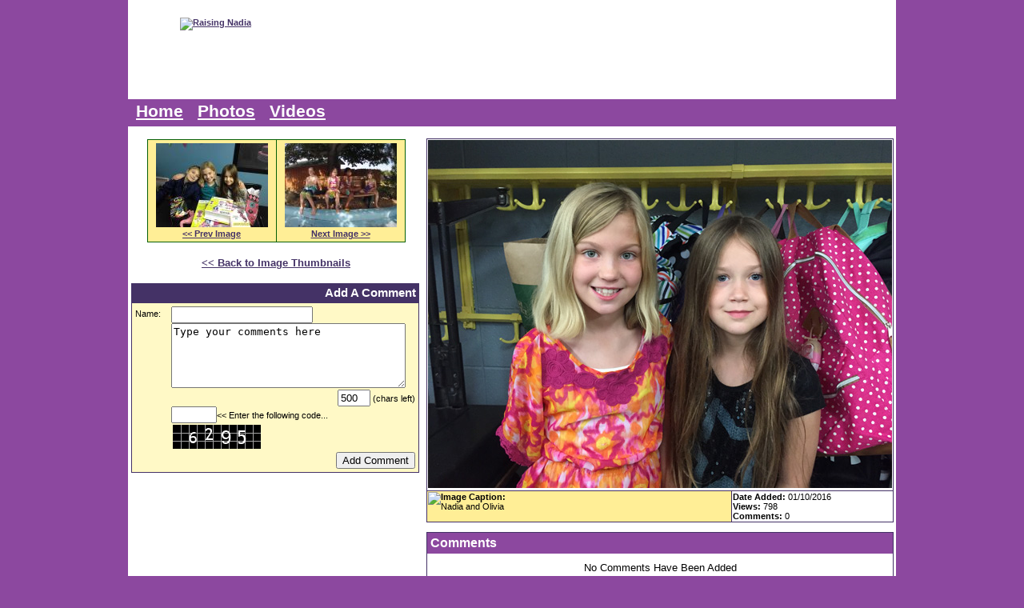

--- FILE ---
content_type: text/html; charset=UTF-8
request_url: http://www.raisingnadia.com/image1411.php
body_size: 2087
content:
<!DOCTYPE HTML PUBLIC "-//W3C//DTD HTML 4.01//EN" "http://www.w3.org/TR/html4/strict.dtd">
<html>
<head>
<title>8 Years Old - Image</title>
<meta http-equiv="Content-Type" content="text/html;charset=utf-8">
<link rel="icon" href="/favicon.ico" type="image/x-icon">
<link rel="stylesheet" type="text/css" href="layout.css">
<link rel="stylesheet" type="text/css" href="ajax/ajaxtabs.css">
</head>
<body>
<div id="main">
<div id="heading">
<div id="logo"><a href="http://www.raisingnadia.com"><img title="Raising Nadia" src="images/logo.gif" width="210" height="102" alt="Raising Nadia" border="0"></a></div>
<div id="topmenu"><h1>The Life Of Nadia Warren</h1></div>
<div class="clear"></div>
</div>
<div id="outer">
<div class="float-wrap"><script type="text/javascript">
<!--
function clearIt(x) {
if (x.defaultValue==x.value) x.value = ""
}

function val_form(theForm) {
    if (theForm.name.value == "") {
	alert("Please enter your name.");
	theForm.name.focus();
	return(false);
	}
	if ((theForm.comments.value == "Type your comments here") || (theForm.comments.value == "")) {
	alert("Please enter your comments.");
	theForm.comments.focus();
	return(false);
	}
}

function limitText(limitField, limitCount, limitNum) {
	if (limitField.value.length > limitNum) {
		limitField.value = limitField.value.substring(0, limitNum);
	} else {
		limitCount.value = limitNum - limitField.value.length;
	}
}

function ViewImage(page, WIDTH, HEIGHT) {
OpenWin = this.open(page, "CtrlWindow", "toolbar=no,menubar=no,location=no,scrollbars=no,resizable=no,status=no,left=100,top=50,width=" + WIDTH + ",height=" + HEIGHT);
}
// -->
</script>
<div style="float: left; width: 960px; background: #ffffff url(images/bg_categories.gif) repeat-y;">
<div style="float: left; width: 370px; padding-top: 16px;">
<table width="323" cellspacing="1" cellpadding="4" border="0" bgcolor="#066006" align="center"><tr><td width="160" align="center" valign="middle" bgcolor="#ffee96"><a href="image1412.php"><img src="media/photos/2014/01/20160110175048073_sm.jpg" border="0"><br><b><< Prev Image</b></a></td><td width="160" align="center" valign="middle" bgcolor="#ffee96"><a href="image1410.php"><img src="media/photos/2014/01/2016011017502979f_sm.jpg" border="0"><br><b>Next Image >></b></a></td></tr></table><br>
<div style="padding: 6px; font-size: 1.2em; font-weight: bold; text-align: center;"><a href="icat57.php"><< Back to Image Thumbnails</a></div>
<br>
<form NAME="theForm" ACTION="cmt_add.php" METHOD="POST" ENCTYPE="application/x-www-form-urlencoded" onSubmit="return val_form(this);">
<input name="mediaid" type="hidden" value="1411">
<input name="mid" type="hidden" value="1">
<input name="page" type="hidden" value="image1411.php">
	    <div style="width: 352px; margin-left: 4px; padding: 4px; color: #ffffff; background-color: #443266; text-align: right; font-size: 1.3em; font-weight: bold;">Add A Comment</div>
		<div style="width: 350px; margin-left: 4px; padding: 4px; background-color: #fff9c6; border: 1px solid #443266;">
		<div style="float: left; width: 45px; padding-top: 3px;">Name:</div>
		<div style="float: left;"><input name="name" type="text" size="20" maxlength="50" value="" tabindex="1"></div>
		<div class="clear"></div>
		<div style="margin-left: 45px;"><textarea name="comments" rows="5" cols="34" onKeyDown="limitText(this.form.comments,this.form.countdown,500);" onKeyUp="limitText(this.form.comments,this.form.countdown,500);" ONFOCUS="clearIt(this)" tabindex="2">Type your comments here</textarea><br>
		<div style="text-align: right;"><input readonly type="text" name="countdown" size="3" value="500" tabindex="-1"> (chars left)</div>
		<input name="cval" type="text" size="5" maxlength="4" tabindex="3"><< Enter the following code...<br>
		<img src="val_code.php?imgcode=mcmt" style="padding: 2px;"><br>
								<div style="text-align: right;"><input type="submit" name="submit" value="Add Comment" tabindex="4"></div></div>
		</div>
</form>
</div>
<div style="float: right; width: 584px; padding: 3px;">
<br>
		    <table width="582" cellspacing="1" cellpadding="1" border="0" bgcolor="#443266">
				   <tr>
				   	   <td colspan="2" width="582" align="center" bgcolor="#FFFFFF">
					   <img src="media/photos/2014/01/20160110175036ad2_lg.jpg" width="580" height"435" border="0">					   </td>
				   </tr>
				   <tr>
				   	   <td width="382" valign="top" bgcolor="#ffee96"><img src="images/image_lg.gif" align="left"><b>Image Caption:</b><br>Nadia and Olivia</td>
					   <td width="200" valign="top" bgcolor="#FFFFFF">
					   <b>Date Added:</b> 01/10/2016<br><b>Views:</b> 798<br><b>Comments:</b> 0					   </td>
				   </tr>
			</table><br>
<div style="width: 582px; border: solid 1px #443266;"><div id="comments">Comments</div><div style="padding: 10px; font-size: 1.2em; text-align: center;">No Comments Have Been Added</div></div></div></div><div class="clear"></div>
<div id="footer">
<div style="float: left;"><img src="images/footer_img.gif" width="50" height="42" border="0"></div><div style="float: left; padding-top: 14px;">&copy;2026 Nadia Productions - All Rights Reserved</div>
  <div class="clear"></div>
</div>
</div><!-- end float-wrap -->

	  <div id="top">
        <ul>
          <li><a href="http://www.raisingnadia.com">Home</a></li>
          <li><a href="photos.php">Photos</a></li>
          <li><a href="videos.php">Videos</a></li>
        </ul>
      </div>

</div><!-- end outer -->
<div class="clear"></div>
</div><!-- end mainContainer -->
</body>
</html>

--- FILE ---
content_type: text/css
request_url: http://www.raisingnadia.com/ajax/ajaxtabs.css
body_size: 685
content:
.shadetabs {
padding: 3px 0;
margin-left: 4px;
margin-top: 1px;
margin-bottom: 0;
font: bold 12px Verdana;
list-style-type: none;
text-align: left; /*set to left, center, or right to align the menu as desired*/
}

.shadetabs li {
display: inline;
margin: 0;
}

.shadetabs li a {
text-decoration: none;
padding: 3px 7px;
margin-right: 1px;
border: 1px solid #443266;
color: #fff;
background: #443266;
text-decoration:none;
}

.shadetabs li a:visited {
color: #ccc;
}

.shadetabs li a:hover {
text-decoration: none;
color: #ccc;
}

.shadetabs li.selected {
position: relative;
top: 1px;
}

.shadetabs li.selected a { /*selected main tab style */
background: #8c489f;
border-bottom-color: #8c489f;
text-decoration: none;
}

.shadetabs li.selected a:hover { /*selected main tab style */
text-decoration: none;
}

.contentstyle {
border: 1px solid #443266;
width: 365px;
height: 325px;
padding: 8px 5px 2px 5px;
background: #8c489f;
}

.bioswrap {
float: left;
width: 363px;
height: 46px;
border: 1px solid #c3c3e5;
margin-bottom: 3px;
font: 10px Verdana, sans-serif;
}

.biosleft {
float: left;
width: 311px;
padding: 2px;
}

.biosright {
float: right;
width: 46px;
}

.bioswrap img {
border: 0;
}

#biosexpand {
position: relative;
top: 0;
left: 0;
width: 363px;
z-index: 100;
}

/* for IE, so hovering works */
#biosexpand a:hover {

}

#biosexpand a span {
display: none;
}

#biosexpand a:hover span {
display: block;
position: absolute;
top: 0;
left: 0;
width: 316px;
height: 300px;
z-index: 100;
color: #443266;
background: #c3c3e5;
border: 1px solid #c3c3e5;
font: 10px Verdana, sans-serif;
text-align: left;
cursor: default;
}

.biosexpl {
float: left;
width: 150px;
background: #c3c3e5;
}

.biosexpl_top {
height: 100px;
font: bold 18px Arial, Verdana, sans-serif;
text-align: center;
padding-top: 50px;
}

.biosexpl_top h4 {
font-size: 32px;
color: #FFFFFF;
margin: 0px;
}

.biosexpl_bot {
height: 150px;
}

.biosexpr {
float: right;
width: 162px;
height: 245px;
padding: 2px;
background: #c3c3e5;
}